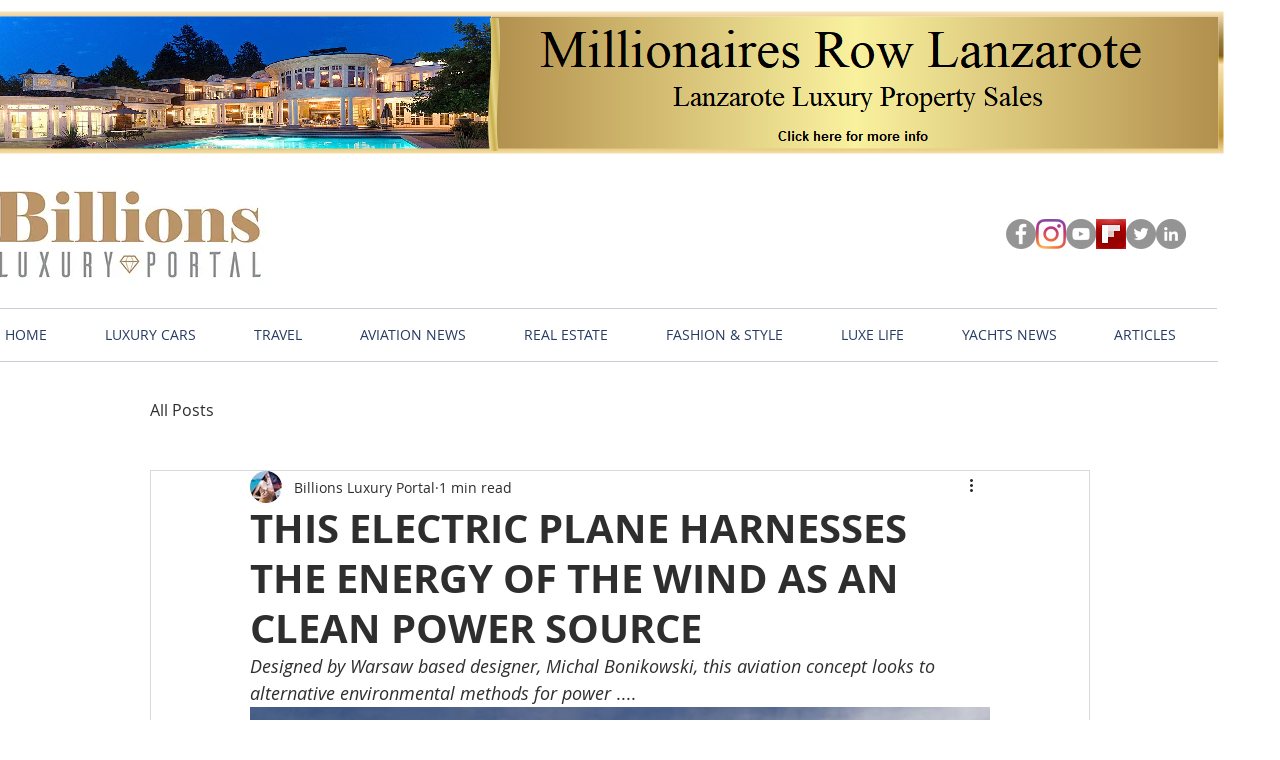

--- FILE ---
content_type: text/html; charset=utf-8
request_url: https://www.google.com/recaptcha/api2/aframe
body_size: 268
content:
<!DOCTYPE HTML><html><head><meta http-equiv="content-type" content="text/html; charset=UTF-8"></head><body><script nonce="PBO1KlbHXDxbGcfElBL8nQ">/** Anti-fraud and anti-abuse applications only. See google.com/recaptcha */ try{var clients={'sodar':'https://pagead2.googlesyndication.com/pagead/sodar?'};window.addEventListener("message",function(a){try{if(a.source===window.parent){var b=JSON.parse(a.data);var c=clients[b['id']];if(c){var d=document.createElement('img');d.src=c+b['params']+'&rc='+(localStorage.getItem("rc::a")?sessionStorage.getItem("rc::b"):"");window.document.body.appendChild(d);sessionStorage.setItem("rc::e",parseInt(sessionStorage.getItem("rc::e")||0)+1);localStorage.setItem("rc::h",'1768850789692');}}}catch(b){}});window.parent.postMessage("_grecaptcha_ready", "*");}catch(b){}</script></body></html>